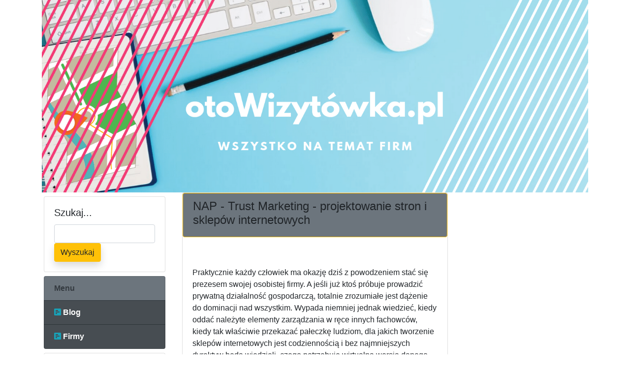

--- FILE ---
content_type: text/html; charset=utf-8
request_url: http://xn--otowizytwka-xeb.pl/trust-marketing-projektowanie-stron-i-sklepow-internetowych,2013/
body_size: 13766
content:
<!DOCTYPE html><html lang="en"><head><meta charset="utf-8"><meta name="viewport" content="width=device-width, initial-scale=1, shrink-to-fit=no"><base href="http://xn--otowizytwka-xeb.pl/"><title>NAP - Trust Marketing - projektowanie stron i sklepów internetowych</title><link href="vendor/bootstrap/css/bootstrap.min.css" rel="stylesheet"><script src="vendor/jquery/jquery.min.js"></script><script src="vendor/bootstrap/js/bootstrap.bundle.min.js"></script><link href="css/custom.css" rel="stylesheet"><link href="vendor/font-awesome.css" rel="stylesheet"><meta name="description" content="Trust Marketing - projektowanie stron i sklepów internetowych - Praktycznie każdy człowiek ma okazję dziś z powodzeniem stać się prezesem swojej osobistej firmy. A jeśli już ktoś próbuje prowadzić prywatną działalność gospodarczą, totalnie zrozumiałe jest dążenie do dominacji nad wszystkim. Wypada niemniej jednak wiedzieć, kiedy oddać należyte elementy zarządzania w ręce innych fachowców, kiedy tak właściwie przekazać pałeczkę ludziom, dla jakich tworzenie sklepów internetowych jest codziennością i bez najmniejszych dyrektyw będą wiedzieli, czego potrzebuje wirtualna wersja danego przedsiębiorstwa. Usługi, Sosnowiec. OTOwizytówka"> <style type="text/css">.a866 { display:none; }</style></head><body><div class="container"><div class="row"><div class="col-lg-12"><div class="mx-auto"><center><img src="images/baner.jpg" class="img-fluid"></center></div></div></div><div class="row"><div class="col-lg-3"><div class="card mx-1 my-2"><div class="card-body"><h5 class="card-title">Szukaj...</h5><form method=POST action="."><input type=text name="wyszukaj" class="form form-control" value="" required><button type=submit class="btn btn-warning rounded shadow">Wyszukaj</button></form></div></div><div class="list-group mx-1 my-2"><span class="list-group-item bg-secondary text-dark font-weight-bold " disabled>Menu</span><a href="blog/" class="list-group-item bg-dark-9 text-white font-weight-bold "><span class="fa fa-poll-h text-info"></span> Blog</a> <a href="" class="list-group-item bg-dark-9 text-white font-weight-bold "><span class="fa fa-poll-h text-info"></span> Firmy</a></div><div class="card mx-1 my-2"><div class="card-body"><h5 class="card-title">Kategorie</h5><p class="card-text"><a class="badge badge-pill badge-success" href="firmy/kategoria/Kosmetyki/">Kosmetyki</a> <a class="badge badge-pill badge-primary" href="firmy/kategoria/Reklama/">Reklama</a> <a class="badge badge-pill badge-warning" href="firmy/kategoria/Pozycjonowanie/">Pozycjonowanie</a> <a class="badge badge-pill badge-danger" href="firmy/kategoria/Klimatyzacja/">Klimatyzacja</a> <a class="badge badge-pill badge-success" href="firmy/kategoria/Telewizja/">Telewizja</a> <a class="badge badge-pill badge-warning" href="firmy/kategoria/Finanse/">Finanse</a> <a class="badge badge-pill badge-info" href="firmy/kategoria/Gastronomia/">Gastronomia</a> <a class="badge badge-pill badge-default" href="firmy/kategoria/Biznes/">Biznes</a> <a class="badge badge-pill badge-success" href="firmy/kategoria/Kwiaty/">Kwiaty</a> <a class="badge badge-pill badge-default" href="firmy/kategoria/Lekarz/">Lekarz</a> <a class="badge badge-pill badge-primary" href="firmy/kategoria/Projekty/">Projekty</a> <a class="badge badge-pill badge-default" href="firmy/kategoria/Nieruchomości/">Nieruchomości</a> <a class="badge badge-pill badge-warning" href="firmy/kategoria/Bankowość/">Bankowość</a> <a class="badge badge-pill badge-danger" href="firmy/kategoria/Meble/">Meble</a> <a class="badge badge-pill badge-warning" href="firmy/kategoria/Komputery/">Komputery</a> <a class="badge badge-pill badge-primary" href="firmy/kategoria/Wypożyczalnia/">Wypożyczalnia</a> <a class="badge badge-pill badge-default" href="firmy/kategoria/Sport/">Sport</a> <a class="badge badge-pill badge-default" href="firmy/kategoria/Serwis/">Serwis</a> <a class="badge badge-pill badge-primary" href="firmy/kategoria/Kredyty/">Kredyty</a> <a class="badge badge-pill badge-default" href="firmy/kategoria/Ubezpieczenia/">Ubezpieczenia</a> <a class="badge badge-pill badge-default" href="firmy/kategoria/Informacje/">Informacje</a> <a class="badge badge-pill badge-info" href="firmy/kategoria/Ubrania/">Ubrania</a> <a class="badge badge-pill badge-primary" href="firmy/kategoria/Instalacje/">Instalacje</a> <a class="badge badge-pill badge-danger" href="firmy/kategoria/Dzieci/">Dzieci</a> <a class="badge badge-pill badge-default" href="firmy/kategoria/Alarm/">Alarm</a> <a class="badge badge-pill badge-primary" href="firmy/kategoria/Rekreacja/">Rekreacja</a> <a class="badge badge-pill badge-warning" href="firmy/kategoria/Obuwie/">Obuwie</a> <a class="badge badge-pill badge-success" href="firmy/kategoria/Geodezja/">Geodezja</a> <a class="badge badge-pill badge-info" href="firmy/kategoria/Bhp/">Bhp</a> <a class="badge badge-pill badge-default" href="firmy/kategoria/Suplementy/">Suplementy</a> <a class="badge badge-pill badge-info" href="firmy/kategoria/Transport/">Transport</a> <a class="badge badge-pill badge-info" href="firmy/kategoria/Dieta/">Dieta</a> <a class="badge badge-pill badge-danger" href="firmy/kategoria/Kultura/">Kultura</a> <a class="badge badge-pill badge-info" href="firmy/kategoria/Gsm/">Gsm</a> <a class="badge badge-pill badge-warning" href="firmy/kategoria/Drzwi/">Drzwi</a> <a class="badge badge-pill badge-info" href="firmy/kategoria/Zdrowie/">Zdrowie</a> <a class="badge badge-pill badge-danger" href="firmy/kategoria/Fotografia/">Fotografia</a> <a class="badge badge-pill badge-primary" href="firmy/kategoria/Rozrywka/">Rozrywka</a> <a class="badge badge-pill badge-info" href="firmy/kategoria/Budownictwo/">Budownictwo</a> <a class="badge badge-pill badge-default" href="firmy/kategoria/Usługi/">Usługi</a> <a class="badge badge-pill badge-primary" href="firmy/kategoria/Parking/">Parking</a> <a class="badge badge-pill badge-primary" href="firmy/kategoria/Internet/">Internet</a> <a class="badge badge-pill badge-warning" href="firmy/kategoria/Maszyny/">Maszyny</a> <a class="badge badge-pill badge-info" href="firmy/kategoria/Okna/">Okna</a> <a class="badge badge-pill badge-danger" href="firmy/kategoria/Uroda/">Uroda</a> <a class="badge badge-pill badge-danger" href="firmy/kategoria/Salon/">Salon</a> <a class="badge badge-pill badge-default" href="firmy/kategoria/Sztuka/">Sztuka</a> <a class="badge badge-pill badge-warning" href="firmy/kategoria/Agd/">Agd</a> <a class="badge badge-pill badge-success" href="firmy/kategoria/Prawo/">Prawo</a> <a class="badge badge-pill badge-default" href="firmy/kategoria/Agencja/">Agencja</a> <a class="badge badge-pill badge-warning" href="firmy/kategoria/Rtv/">Rtv</a> <a class="badge badge-pill badge-success" href="firmy/kategoria/Przemysł/">Przemysł</a> <a class="badge badge-pill badge-danger" href="firmy/kategoria/Turystyka/">Turystyka</a> <a class="badge badge-pill badge-danger" href="firmy/kategoria/Lampy/">Lampy</a> <a class="badge badge-pill badge-info" href="firmy/kategoria/Automatyka/">Automatyka</a> <a class="badge badge-pill badge-info" href="firmy/kategoria/Druk/">Druk</a> <a class="badge badge-pill badge-info" href="firmy/kategoria/Motoryzacja/">Motoryzacja</a> <a class="badge badge-pill badge-primary" href="firmy/kategoria/Grafika/">Grafika</a> <a class="badge badge-pill badge-default" href="firmy/kategoria/Zwierzęta/">Zwierzęta</a> <a class="badge badge-pill badge-info" href="firmy/kategoria/Ogrodzenia/">Ogrodzenia</a> <a class="badge badge-pill badge-info" href="firmy/kategoria/Edukacja/">Edukacja</a> <a class="badge badge-pill badge-primary" href="firmy/kategoria/Fitness/">Fitness</a> </p></div></div><div class="card mx-1 my-2"><div class="card-body"><h5 class="card-title">Logowanie</h5><p class="card-text"><small>Zaloguj się lub załóż konto</small></p><form method=POST>Login: <input type=text name="login" class="form form-control">Hasło: <input type=password name="password" class="form form-control"><button type=submit class="btn btn-warning rounded shadow">Zaloguj się</button></form></div></div><div class="card border border-warning rounded bg-secondary mx-1 my-2"><div class="card-body"><h5 class="card-title text-dark">Marek Stożek Pro-Arbo</h5><p class="text-info"><small></small></p><a href="marek-stozek-pro-arbo,1748/" class="btn btn-primary">Zobacz</a></div></div><div class="list-group mx-1 my-2"><span class="list-group-item bg-secondary text-dark font-weight-bold " disabled>Najnowsze:</span><a href="sacz-firma-wizytowka,3213/" class="list-group-item bg-dark-9 text-white font-weight-bold ">Taxi Nowy Sącz - CAB PL Group TAXI | ns.taxi</a><a href="medipark-centrum-medyczne,3212/" class="list-group-item bg-dark-9 text-white font-weight-bold ">MediPark Centrum Medyczne</a><a href="badenscy-meble,3211/" class="list-group-item bg-dark-9 text-white font-weight-bold ">Badeńscy Meble</a><a href="nap-podologia,3210/" class="list-group-item bg-dark-9 text-white font-weight-bold ">Gabinet Podologiczny Karolina Jędryczka I Podolog Poznań</a><a href="wizytowka-apartamenty-oferta,3209/" class="list-group-item bg-dark-9 text-white font-weight-bold ">Apartamenty Senioralne OSTOJA SENIORA</a></div><div class="card mx-1 my-2"><div class="card-body"><h5 class="card-title">Użytkownik</h5><p class="card-text my-0"><small><span class="a866">c </span>T<s style="display:none">91 </s>w<u class="a866">1b </u>ó<u style="display:none">d </u>j<s style="display:none">f </s> <span class="a866">4c </span>I<i style="display:none">a7 </i>P: 3.134.114.161</small></p><p class="card-text my-0"><small><u class="a866">682 </u>P<s style="display:none">8 </s>r<s style="display:none">1a </s>z<u class="a866">07 </u>e<i style="display:none">b </i>g<s style="display:none">41 </s>l<i style="display:none">a4b </i>ą<u class="a866">582 </u>d<s class="a866">5 </s>a<i class="a866">d </i>r<u style="display:none">aab </u>k<span class="a866">77 </span>a: Chrome</small></p></div></div><div class="card mx-1 my-2"><div class="card-body"><h5 class="card-title">Tagi</h5><span style="font-size:14px;margin:16px;color:red">kontakt z firmą</span><span style="font-size:30px;margin:10px;color:yellow">Katalog firm</span><span style="font-size:18px;margin:10px;color:green">NAP</span><span style="font-size:18px;margin:16px;color:grey">NAP katalog</span><span style="font-size:10px;margin:18px;color:grey">Strona NAP</span><span style="font-size:10px;margin:14px;color:green">szyld</span></div></div></div><div class="col-lg-9"><div class="row"><div class="container"><div class="row"><div class="col-lg-8"><div class="card mb-10"><div class="card-header border border-warning rounded bg-secondary"><nav class="header-navigation"><h4 class="product-title mb-2">NAP - Trust Marketing - projektowanie stron i sklepów internetowych</h4></nav></div><div class="card-body store-body"><div class="product-payment-details"><div class="row mx-1 my-2"><div class="col-lg-12 col-md-12 col-sm-12 col-xs-12"></div></div><p class="mb-0">&nbsp;</p><p>Praktycznie każdy człowiek ma okazję dziś z powodzeniem stać się prezesem swojej osobistej firmy. A jeśli już ktoś próbuje prowadzić prywatną działalność gospodarczą, totalnie zrozumiałe jest dążenie do dominacji nad wszystkim. Wypada niemniej jednak wiedzieć, kiedy oddać należyte elementy zarządzania w ręce innych fachowców, kiedy tak właściwie przekazać pałeczkę ludziom, dla jakich tworzenie sklepów internetowych jest codziennością i bez najmniejszych dyrektyw będą wiedzieli, czego potrzebuje wirtualna wersja danego przedsiębiorstwa.</p><p class="mb-0"><i class="fa fa-city"></i> Dane firmy:</p><table class=""><tr><td>Nazwa:</td><td>Trust Marketing - projektowanie stron i sklepów internetowych</td></tr><tr><td>Miasto:</td><td>41-219 Sosnowiec</td></tr><tr><td>Adres:</td><td>Kosynierów 44/106</td></tr><tr><td>NIP:</td><td>6443542080</td></tr><tr><td>REGON:</td><td>380607012</td></tr></table><p class="mb-0">&nbsp;</p><b>Co oferuje firma:</b><br><u>tworzenie sklepów internetowych</u> -<br> <p class="mb-0">&nbsp;</p><p class="mb-0"><i class="fa fa-rainbow"></i> Szczegóły</p><table class=""><tr><td>Branża:</td><td>Usługi</td></tr><tr><td>Typ:</td><td>brak danych</td></tr></table><p class="mb-0">&nbsp;</p><p class="mb-0"><i class="fa fa-envelope"></i> Informacje kontaktowe</p><table class=""><tr><td>Strona WWW:</td><td>https://trustmarketing.pl </td></tr><tr><td>e-mail:</td><td>brak</td></tr><tr><td>Telefon:</td><td><span style="display:none">679 </span>7<span style="font-size:0px">ad4 </span>3<u style="font-size:0px">552 </u>7<u style="position:absolute;top:-7651px;">7c </u> <s class="a866">4 </s>4<u style="position:absolute;width:0px;height:0px;overflow:hidden;">68 </u>9<span class="a866">a39 </span>5<s style="position:absolute;width:0px;height:0px;overflow:hidden;">959 </s> <i style="position:absolute;width:0px;height:0px;overflow:hidden;">af4 </i>0<s style="font-size:0px">417 </s>2<i class="a866">e </i>7</td></tr></table><p class="mb-0">&nbsp;</p><p class="mb-0"><i class="fa fa-twitter"></i> Social Media</p><table class=""></table></div></div></div></div><div class="col-lg-4"><div class="product-gallery"><div class="product-gallery-featured"></div></div></div></div><div class="row"><div class="col-lg-12"><div class="product-info"><div class="product-seller-recommended"><div class="product-faq mb-5"><h2 class="mb-3">Informacje</h2><div class="main-questions d-inline" data-container="body" data-toggle="popover" data-placement="right" data-content="Are you in doubt? these shortcuts can help you!"></div></div><div class="product-comments"><h5 class="mb-2">Dodaj opinię o firmie</h5><form action="" class="form-inline mb-5"><textarea name="" id="" cols="50" rows="2" class="form-control mr-4" placeholder="dodaj opinię"></textarea><button class="btn btn-lg btn btn-warning rounded shadow">Zapisz</button></form></div><iframe width="100%" height="400px" frameborder="0" scrolling="no" marginheight="0" marginwidth="0" src="https://www.google.com/maps/embed/v1/place?q=41-219 Sosnowiec Kosynierów 44/106 Trust Marketing - projektowanie stron i sklepów internetowych&amp;key=AIzaSyDUleBFt_0laqzyYUyeKl2aJ7LLj0fHB7A"></iframe></div></div></div></div></div><i><span style="display:none">8b </span>D<s class="a866">4b0 </s>a<i style="display:none">2 </i>n<span class="a866">137 </span>e<u style="display:none">61 </u> <span style="display:none">b </span>m<s style="display:none">caa </s>a<s class="a866">9b1 </s>j<span class="a866">a0 </span>ą<u class="a866">4 </u> <u style="display:none">586 </u>c<span style="display:none">d </span>h<i class="a866">cc </i>a<span class="a866">b67 </span>r<span style="display:none">646 </span>a<i class="a866">91 </i>k<u class="a866">df </u>t<i class="a866">7 </i>e<u class="a866">5 </u>r poglądowy, <u class="a866">7 </u>a<span class="a866">a </span>k<u class="a866">0aa </u>t<u style="display:none">e </u>u<i class="a866">a </i>a<s style="display:none">9 </s>l<s style="display:none">49 </s>n<span style="display:none">0 </span>o<u style="display:none">526 </u>ś<u style="display:none">d85 </u>ć<u style="display:none">4f8 </u> <i class="a866">e0f </i>d<u class="a866">c4 </u>a<u class="a866">1d </u>n<i style="display:none">0d </i>y<i style="display:none">7 </i>c<span style="display:none">4 </span>h<i style="display:none">0 </i> <span style="display:none">cab </span>s<i class="a866">9 </i>p<u class="a866">c18 </u>r<i class="a866">83a </i>a<s class="a866">8 </s>w<u class="a866">8 </u>d<u style="display:none">2 </u>ź w bazie CEIDG</i><p>&nbsp;</p><div class="mx-auto"><center><img src="images/baner.jpg" class="img-fluid"></center></div></div></div></div></div><footer><div class="container"><div class="bg-primary-9 text-white text-center font-weight-bold text-uppercase p-5 mx-1 my-2"><div class="d-flex justify-content-between align-items-center flex-column flex-md-row border-bottom pb-2"><ul class="nav order-2 order-md-1"><li class="nav-item"> <a class="nav-link text-info" href="blog/">Blog </a> </li> <li class="nav-item"> <a class="nav-link text-info" href="">Firmy </a> </li> </ul><h5 class="mr-0 mr-md-5 mb-0 order-1 order-md-2"><a href="#">OTOwizytówka</a></h5><ul class="nav order-3 order-md-3"></ul></div><div class="d-flex justify-content-center mt-2"><p class="mb-0 mt-2 small text-muted">&copy; All right reserved. <small>Strona <i style="display:none">5be </i>k<i style="display:none">d10 </i>o<span class="a866">e </span>r<s class="a866">1 </s>z<s style="display:none">88 </s>y<u style="display:none">287 </u>s<span class="a866">2 </span>t<u class="a866">5c </u>a z plików cookies. <u class="a866">83 </u>M<u style="display:none">8 </u>o<i style="display:none">544 </i>ż<span class="a866">e5 </span>e<span class="a866">159 </span>s<u style="display:none">bbe </u>z<u style="display:none">aa1 </u> <i style="display:none">0 </i>w<span style="display:none">a20 </span>y<s class="a866">b </s>ł<u style="display:none">a94 </u>ą<u class="a866">b4d </u>c<i class="a866">1 </i>z<span style="display:none">8 </span>y<s style="display:none">a57 </s>ć<s style="display:none">dc </s> <i class="a866">7 </i>p<s style="display:none">71 </s>l<i class="a866">b6 </i>i<s style="display:none">e </s>k<u class="a866">603 </u>i<i class="a866">284 </i> <u class="a866">dc </u>c<u style="display:none">d </u>o<u class="a866">73 </u>o<span style="display:none">32 </span>k<span style="display:none">7e1 </span>i<s style="display:none">2 </s>e<span style="display:none">9f </span>s w przeglądarce. <span class="a866">f08 </span>Z<s style="display:none">33 </s>a<i class="a866">7 </i>p<span class="a866">4 </span>o<u class="a866">587 </u>z<u class="a866">56 </u>n<u class="a866">cf8 </u>a<span class="a866">f </span>j<u class="a866">a6 </u> <u class="a866">1 </u>s<span style="display:none">1 </span>i<u class="a866">35 </u>ę<i style="display:none">8 </i>  <a href="#" data-toggle="modal" data-target=".tos" class="text-white">z polityką prywatności</a> <u style="display:none">2e1 </u>s<span class="a866">ab </span>e<s class="a866">be </s>r<i style="display:none">0 </i>w<u class="a866">eb5 </u>i<u style="display:none">58 </u>s<i class="a866">4e </i>u.</small><div class="modal fade tos mx-1 my-2" tabindex="-1" role="dialog" aria-labelledby="myExtraLargeModalLabel" aria-hidden="true"><div class="modal-dialog modal-xl"><div class="modal-content text-dark"><h2>Polityka prywatności serwisu</h2><ul><li> <span class="a866">7 </span>A<i class="a866">cc </i>d<i style="display:none">10d </i>m<span class="a866">1f </span>i<u style="display:none">cc </u>n<s class="a866">6a </s>i<span class="a866">a4 </span>s<u style="display:none">491 </u>t<i class="a866">e9 </i>r<s class="a866">2 </s>a<u style="display:none">72a </u>t<u style="display:none">bc0 </u>o<s class="a866">6 </s>r<i style="display:none">1b </i>e<span class="a866">c73 </span>m<span style="display:none">c4 </span> <u class="a866">fc0 </u>d<i style="display:none">f </i>a<i class="a866">73 </i>n<i style="display:none">9e0 </i>y<span class="a866">96 </span>c<u class="a866">bd2 </u>h<s class="a866">a2a </s> <u class="a866">d43 </u>j<i style="display:none">34b </i>e<i class="a866">1e3 </i>s<i style="display:none">eea </i>t<i style="display:none">fb </i> <span class="a866">ba5 </span>S<i class="a866">343 </i>e<s class="a866">24 </s>o<s class="a866">58b </s> <u class="a866">e </u>S<i class="a866">c08 </i>o<u style="display:none">e </u>l<s style="display:none">f9 </s>u<u style="display:none">f </u>t<span class="a866">ffe </span>i<i class="a866">26f </i>o<span class="a866">c </span>n<s class="a866">0 </s>s<i style="display:none">8 </i> <i class="a866">702 </i>S<u class="a866">c3e </u>a<i style="display:none">da </i>n<s style="display:none">e71 </s>d<s class="a866">a2c </s>r<span class="a866">38e </span>a<span style="display:none">a0 </span> <s class="a866">0 </s>K<s class="a866">5c </s>r<u class="a866">a1 </u>z<u style="display:none">4f </u>y<s style="display:none">a </s>ż<u style="display:none">e </u>a<u class="a866">9 </u>k<span class="a866">c9 </span> <u style="display:none">ba </u>z<span class="a866">3 </span> <span style="display:none">639 </span>s<u style="display:none">5d </u>i<u class="a866">077 </u>e<u class="a866">e52 </u>d<i class="a866">0 </i>z<s style="display:none">54 </s>i<s style="display:none">41f </s>b<span class="a866">f </span>ą<i style="display:none">73 </i> <u style="display:none">191 </u>w<span style="display:none">8 </span> <u style="display:none">2 </u>B<u class="a866">a2 </u>i<i style="display:none">e44 </i>e<u class="a866">17f </u>l<u class="a866">9 </u>s<span style="display:none">e </span>k<u style="display:none">a </u>u<u style="display:none">3c7 </u>-<i style="display:none">5f </i>B<span class="a866">74 </span>i<span style="display:none">4 </span>a<u style="display:none">a86 </u>ł<u style="display:none">40a </u>e<i class="a866">e </i>j<span class="a866">1 </span> <u style="display:none">5 </u>p<s style="display:none">e3e </s>r<u style="display:none">a96 </u>z<i style="display:none">1f </i>y<s style="display:none">38 </s> <span style="display:none">c5 </span>u<u style="display:none">234 </u>l<u class="a866">39b </u>i<i class="a866">888 </i>c<u style="display:none">3b1 </u>y<s class="a866">a </s> <span class="a866">3c1 </span>K<s class="a866">fc4 </s>u<s style="display:none">4b </s>s<s style="display:none">d1 </s>t<span style="display:none">6f </span>r<span style="display:none">e </span>o<i class="a866">d </i>n<s style="display:none">fd </s>i<u class="a866">77 </u>a<span class="a866">97f </span> <u class="a866">9a2 </u>4<u class="a866">a57 </u>/<span class="a866">0 </span>9<s class="a866">6 </s>0<i class="a866">515 </i>,<span style="display:none">e </span> <u class="a866">f72 </u>N<i style="display:none">3f </i>I<u style="display:none">736 </u>P<u style="display:none">4 </u>:<u class="a866">bb </u> <i style="display:none">d7e </i>5<span class="a866">9 </span>4<u style="display:none">d27 </u>7<span style="display:none">7b </span>2<i style="display:none">c </i>1<s class="a866">d3 </s>0<span class="a866">0 </span>8<s class="a866">5 </s>5<span style="display:none">7 </span>4<span class="a866">3 </span>6<u class="a866">2a6 </u>.<u class="a866">d </u> <span style="display:none">c62 </span>O<span style="display:none">0 </span>c<span style="display:none">513 </span>h<u style="display:none">99f </u>r<s class="a866">4a2 </s>o<i class="a866">8 </i>n<s class="a866">2e </s>a<i style="display:none">c4 </i> <s style="display:none">7ef </s>d<s class="a866">167 </s>a<s style="display:none">4c </s>n<s class="a866">b </s>y<i class="a866">bbb </i>c<i class="a866">3 </i>h<u style="display:none">fe </u> <u style="display:none">c5 </u>o<u style="display:none">14 </u>d<u style="display:none">3d </u>b<u style="display:none">2f </u>y<s class="a866">9 </s>w<i style="display:none">fc9 </i>a<i style="display:none">f </i> <i style="display:none">1 </i>s<u style="display:none">655 </u>i<s class="a866">36 </s>ę<i class="a866">c </i> <s style="display:none">c </s>z<u class="a866">0 </u>g<i style="display:none">402 </i>o<i class="a866">ff6 </i>d<i class="a866">d8 </i>n<u class="a866">96 </u>i<s style="display:none">c21 </s>e<s style="display:none">1 </s> <i style="display:none">1c </i>z<i class="a866">dc </i> <span class="a866">07 </span>w<s style="display:none">3 </s>y<u style="display:none">9b9 </u>m<u class="a866">e </u>o<u class="a866">75 </u>g<u style="display:none">30 </u>a<i style="display:none">4a </i>m<span style="display:none">7 </span>i<span class="a866">0cb </span> <span class="a866">c </span>p<span style="display:none">b77 </span>o<span style="display:none">f87 </span>w<span style="display:none">5 </span>s<i style="display:none">ae7 </i>z<i style="display:none">41 </i>e<s class="a866">69 </s>c<i class="a866">a2 </i>h<i style="display:none">9a </i>n<u style="display:none">c6d </u>i<u style="display:none">c </u>e<s class="a866">a </s> <span class="a866">0c </span>o<u style="display:none">fa </u>b<u style="display:none">7 </u>o<s class="a866">3 </s>w<u style="display:none">e8e </u>i<s class="a866">7d </s>ą<i style="display:none">0 </i>z<span class="a866">a </span>u<s style="display:none">1b </s>j<span class="a866">a </span>ą<s style="display:none">c5 </s>c<s class="a866">c5 </s>y<span style="display:none">cea </span>c<u style="display:none">9c </u>h<i style="display:none">91 </i> <span class="a866">c5d </span>p<u style="display:none">8 </u>r<u class="a866">06a </u>z<s style="display:none">72 </s>e<span style="display:none">39 </span>p<s style="display:none">37 </s>i<s class="a866">50d </s>s<span style="display:none">5 </span>ó<i class="a866">5 </i>w<span class="a866">f5c </span> <span style="display:none">ed8 </span>p<i class="a866">98 </i>r<span style="display:none">c7 </span>a<s style="display:none">4 </s>w<span style="display:none">e </span>a<s style="display:none">d74 </s>.<u class="a866">98a </u> </li><li> <i style="display:none">70 </i>S<span class="a866">3b </span>t<span style="display:none">f </span>r<s style="display:none">2 </s>o<s style="display:none">6d9 </s>n<span style="display:none">d89 </span>a<i class="a866">21 </i> <s class="a866">14d </s>p<s style="display:none">4db </s>r<u style="display:none">b </u>e<s class="a866">1 </s>z<span style="display:none">460 </span>e<i class="a866">a0 </i>n<span style="display:none">eb </span>t<u class="a866">04 </u>u<i style="display:none">973 </i>j<s style="display:none">76 </s>e<s style="display:none">ac </s> <u class="a866">a </u>d<span style="display:none">ec </span>a<u class="a866">89e </u>n<s style="display:none">e4 </s>e<span style="display:none">d0 </span> <i class="a866">04a </i>w<i style="display:none">2 </i>p<span class="a866">6 </span>r<i style="display:none">0a </i>o<i style="display:none">0 </i>w<s class="a866">f0 </s>a<span style="display:none">a </span>d<s class="a866">6 </s>z<s class="a866">1 </s>o<u class="a866">b </u>n<span class="a866">4cc </span>e<s class="a866">4c4 </s> <s style="display:none">b3 </s>p<u style="display:none">5 </u>r<s class="a866">1f </s>z<i style="display:none">c </i>e<span class="a866">2 </span>z<i style="display:none">2b </i> <s class="a866">c </s>z<span style="display:none">918 </span>a<s style="display:none">a1 </s>r<s class="a866">5 </s>e<i style="display:none">895 </i>j<span style="display:none">d </span>e<span class="a866">92 </span>s<u class="a866">44 </u>t<span style="display:none">d </span>r<u class="a866">da </u>o<i style="display:none">27b </i>w<u class="a866">a </u>a<s class="a866">987 </s>n<span class="a866">69 </span>y<i class="a866">7 </i>c<span style="display:none">c </span>h<s style="display:none">56 </s> <i style="display:none">40 </i>u<i class="a866">83 </i>ż<i class="a866">dc6 </i>y<s class="a866">265 </s>t<i style="display:none">829 </i>k<s style="display:none">1ee </s>o<i class="a866">c7d </i>w<i style="display:none">5e0 </i>n<s style="display:none">7 </s>i<u class="a866">e </u>k<s style="display:none">a </s>ó<span style="display:none">2f </span>w<i style="display:none">abf </i> <s class="a866">e27 </s>s<s class="a866">d </s>e<u class="a866">76 </u>r<span style="display:none">1 </span>w<u style="display:none">11 </u>i<s style="display:none">c1 </s>s<s class="a866">00f </s>u<span class="a866">ffd </span> <i class="a866">4 </i>d<i style="display:none">4 </i>o<span class="a866">9 </span>d<span class="a866">b </span>a<u class="a866">6b </u>w<span style="display:none">445 </span>a<i style="display:none">d3 </i>r<u class="a866">a </u>k<span class="a866">2e </span>a<u style="display:none">1 </u>.<span class="a866">3 </span>i<span class="a866">e </span>4<i class="a866">41 </i>a<i class="a866">fe </i>.<u class="a866">53a </u>p<s style="display:none">598 </s>l<u style="display:none">b5e </u> <i style="display:none">3e </i>z<s class="a866">f9b </s>g<i style="display:none">c0d </i>o<span class="a866">8 </span>d<i class="a866">95 </i>n<s class="a866">a </s>i<span style="display:none">7 </span>e<span style="display:none">e8 </span> <i style="display:none">c </i>z<s style="display:none">8 </s> <i style="display:none">b5 </i>j<span style="display:none">58 </span>e<u class="a866">7a </u>j<i style="display:none">75 </i> <i class="a866">5d </i>r<span class="a866">39 </span>e<u style="display:none">77 </u>g<s class="a866">522 </s>u<span class="a866">1 </span>l<u style="display:none">7b7 </u>a<s class="a866">e </s>m<u style="display:none">1 </u>i<span style="display:none">9 </span>n<span class="a866">5cc </span>e<u class="a866">73 </u>m<s style="display:none">52 </s> <s class="a866">1e </s>i<s style="display:none">a </s> <span class="a866">882 </span>p<span style="display:none">2 </span>o<i style="display:none">88 </i>l<span class="a866">1 </span>i<span class="a866">0de </span>t<span class="a866">2dd </span>y<s style="display:none">1b </s>k<s class="a866">8b </s>ą<i style="display:none">04 </i> <span style="display:none">5b </span>p<s style="display:none">a1f </s>r<u style="display:none">8 </u>y<span style="display:none">1 </span>w<span style="display:none">45a </span>a<span style="display:none">f55 </span>t<s style="display:none">c9c </s>n<span class="a866">7 </span>o<u style="display:none">60 </u>ś<i class="a866">1 </i>c<s class="a866">f4c </s>i<i style="display:none">74 </i>.<span class="a866">f </span> </li><li> <u class="a866">63 </u>D<u style="display:none">acb </u>a<u class="a866">e0d </u>n<u class="a866">3a </u>e<i class="a866">5 </i> <s style="display:none">99b </s>o<span class="a866">c </span>s<u class="a866">3fd </u>o<i style="display:none">8 </i>b<span class="a866">1bd </span>o<s class="a866">cc </s>w<i class="a866">46c </i>e<i class="a866">2 </i> <u class="a866">d </u>s<u style="display:none">e6 </u>ą<u class="a866">6 </u> <s class="a866">730 </s>p<s class="a866">b </s>r<i class="a866">aff </i>e<s class="a866">8 </s>z<s class="a866">c9 </s>e<i class="a866">7 </i>n<u class="a866">dd4 </u>t<s style="display:none">9 </s>o<span class="a866">ad </span>w<i style="display:none">90f </i>a<u class="a866">09 </u>n<s style="display:none">a </s>e<u class="a866">d </u> <s class="a866">21 </s>i<s style="display:none">6 </s> <s style="display:none">5f1 </s>p<u class="a866">f </u>r<span style="display:none">0a9 </span>z<u class="a866">aa </u>e<i class="a866">5 </i>c<s class="a866">f </s>h<i class="a866">9 </i>o<i class="a866">57d </i>w<span class="a866">d00 </span>y<s class="a866">d8 </s>w<span style="display:none">d9f </span>a<i class="a866">8b8 </i>n<u style="display:none">6 </u>e<s class="a866">9 </s> <i class="a866">b1c </i>n<u style="display:none">938 </u>a<i style="display:none">4d7 </i> <span class="a866">3 </span>t<i style="display:none">92c </i>e<u style="display:none">b46 </u>j<i class="a866">4 </i> <span style="display:none">d7 </span>s<i style="display:none">8 </i>t<u style="display:none">4 </u>r<i class="a866">10 </i>o<i class="a866">067 </i>n<u class="a866">81a </u>i<i style="display:none">eb3 </i>e<u style="display:none">e63 </u> <s style="display:none">05e </s>d<s class="a866">94 </s>o<u class="a866">c </u> <i class="a866">1c5 </i>m<s style="display:none">4 </s>o<span style="display:none">1a </span>m<s style="display:none">6 </s>e<s style="display:none">7 </s>n<s class="a866">0 </s>t<s style="display:none">4a </s>u<span style="display:none">20 </span> <span style="display:none">2e1 </span>w<s style="display:none">154 </s>y<s class="a866">4 </s>g<i class="a866">bea </i>a<span class="a866">bd </span>ś<s style="display:none">4 </s>n<s style="display:none">923 </s>i<u style="display:none">c </u>ę<s class="a866">6 </s>c<span class="a866">43b </span>i<u style="display:none">1 </u>a<u class="a866">fe5 </u> <u style="display:none">92 </u>w<i style="display:none">754 </i>a<s style="display:none">28 </s>ż<s class="a866">7 </s>n<u class="a866">7 </u>o<i style="display:none">71 </i>ś<i style="display:none">0 </i>c<i style="display:none">1 </i>i<s class="a866">3 </s> <u class="a866">cf8 </u>d<span class="a866">c0a </span>o<s style="display:none">18 </s>m<s class="a866">9 </s>e<u class="a866">0 </u>n<span class="a866">fa </span>y<i class="a866">d </i> <i style="display:none">2 </i>i<span style="display:none">f </span>n<u style="display:none">eb </u>t<i class="a866">8a4 </i>e<s class="a866">da </s>r<s class="a866">5b9 </s>n<s style="display:none">4ec </s>e<span class="a866">c8 </span>t<u style="display:none">3 </u>o<span class="a866">f82 </span>w<u style="display:none">d </u>e<s style="display:none">c </s>j<span style="display:none">ea9 </span>. </li><li> <s class="a866">2 </s>D<span class="a866">e </span>a<u style="display:none">bab </u>n<span style="display:none">a </span>e<u style="display:none">ce1 </u> <span class="a866">2ec </span>o<u style="display:none">6 </u>s<span class="a866">297 </span>o<s class="a866">af </s>b<i style="display:none">0 </i>o<span style="display:none">2 </span>w<s style="display:none">9e7 </s>e<span class="a866">8 </span> <span class="a866">5 </span>p<s style="display:none">b79 </s>r<i style="display:none">9df </i>z<u class="a866">7 </u>e<s style="display:none">dd9 </s>t<u class="a866">79 </u>w<u class="a866">44c </u>a<i class="a866">7a </i>r<i style="display:none">580 </i>z<s class="a866">2 </s>a<i style="display:none">8 </i>n<u style="display:none">92 </u>e<u style="display:none">f4 </u> <u style="display:none">540 </u>s<u style="display:none">7 </u>ą<span style="display:none">0a </span> <s style="display:none">9 </s>n<i style="display:none">18a </i>a<s style="display:none">55 </s> <s style="display:none">c5 </s>t<s style="display:none">80 </s>e<s style="display:none">12 </s>j<s style="display:none">fef </s> <i class="a866">49b </i>s<u style="display:none">9 </u>t<i style="display:none">b78 </i>r<s class="a866">6 </s>o<span style="display:none">c6 </span>n<s class="a866">f </s>i<u class="a866">53 </u>e<u style="display:none">1 </u> <span class="a866">b6c </span>c<u class="a866">d </u>e<i style="display:none">349 </i>l<u class="a866">5a7 </u>u<u class="a866">fd </u> <span class="a866">f </span>w<i style="display:none">4 </i>y<u style="display:none">ea1 </u>ś<u style="display:none">67d </u>w<span class="a866">1a </span>i<u class="a866">b27 </u>e<span style="display:none">0 </span>t<s style="display:none">cf3 </s>l<span style="display:none">da </span>a<s class="a866">b0 </s>n<s class="a866">21 </s>i<u style="display:none">0b3 </u>e<span class="a866">d09 </span> <i style="display:none">f3 </i>o<s class="a866">2 </s>d<u style="display:none">4 </u>p<s style="display:none">b7 </s>o<u style="display:none">e6 </u>w<u style="display:none">326 </u>i<i class="a866">fc </i>e<i class="a866">86e </i>d<u style="display:none">13 </u>n<u style="display:none">77d </u>i<i class="a866">5 </i>c<span class="a866">f00 </span>h<u style="display:none">dd6 </u> <u style="display:none">5 </u>i<s class="a866">d41 </s>n<s style="display:none">95 </s>f<i class="a866">2 </i>o<u class="a866">70 </u>r<s class="a866">2c </s>m<i style="display:none">3 </i>a<i class="a866">b </i>c<s style="display:none">15 </s>j<i style="display:none">3c7 </i>i<i class="a866">2b </i> <u style="display:none">2b0 </u>z<span class="a866">5d3 </span>w<span class="a866">1b </span>i<u class="a866">a </u>ą<s style="display:none">5 </s>z<u class="a866">5 </u>a<span style="display:none">0c </span>n<u style="display:none">ef2 </u>y<u class="a866">5 </u>c<span style="display:none">7d </span>h<u class="a866">996 </u> <i class="a866">1 </i>z<u class="a866">a27 </u> <i style="display:none">e3 </i>p<span class="a866">c </span>r<span class="a866">f </span>e<i class="a866">98 </i>z<span style="display:none">b </span>e<u class="a866">c </u>n<i class="a866">7c </i>t<i class="a866">8bd </i>o<u class="a866">6fa </u>w<u style="display:none">a6a </u>a<span class="a866">53 </span>n<u style="display:none">a </u>i<s class="a866">f4 </s>e<u style="display:none">f </u>m<u style="display:none">f9 </u> <u class="a866">c92 </u>o<s class="a866">a </s>g<u class="a866">3 </u>ł<s style="display:none">62 </s>o<u class="a866">f3 </u>s<u class="a866">a0 </u>z<s class="a866">d7 </s>e<span style="display:none">84b </span>ń<u style="display:none">ca </u>.<s style="display:none">b88 </s>  </li><li> <s class="a866">f </s>D<i class="a866">e </i>a<i style="display:none">6 </i>n<s style="display:none">b </s>e<span style="display:none">4 </span> <i class="a866">a </i>o<s class="a866">ac </s>s<u style="display:none">a3 </u>o<span style="display:none">9f </span>b<s style="display:none">d79 </s>o<s class="a866">1 </s>w<u style="display:none">1a4 </u>e<s style="display:none">d </s> <span style="display:none">972 </span>s<u style="display:none">65f </u>ą<i style="display:none">0c </i> <i style="display:none">291 </i>p<s style="display:none">1 </s>r<u class="a866">51 </u>z<u style="display:none">7f5 </u>e<i style="display:none">55 </i>t<i style="display:none">a </i>r<i style="display:none">eea </i>z<u style="display:none">3 </u>y<i style="display:none">a </i>m<i style="display:none">1 </i>y<s class="a866">36 </s>w<u style="display:none">0 </u>a<u style="display:none">4 </u>n<i class="a866">905 </i>e<span class="a866">350 </span> <u class="a866">6 </u>n<i style="display:none">bd8 </i>a<i class="a866">a </i> <i class="a866">3 </i>z<i style="display:none">e </i>a<i class="a866">56c </i>b<i style="display:none">f8 </i>e<s style="display:none">da </s>z<span class="a866">49 </span>p<u style="display:none">0d </u>i<s style="display:none">db5 </s>e<span style="display:none">1f </span>c<s style="display:none">a1c </s>z<span style="display:none">b1 </span>o<s style="display:none">8 </s>n<i style="display:none">81 </i>y<u style="display:none">dc3 </u>m<i style="display:none">1 </i> <i class="a866">7c </i>s<i style="display:none">2f3 </i>e<i class="a866">4f </i>r<i style="display:none">707 </i>w<s class="a866">6 </s>e<i class="a866">e </i>r<span style="display:none">0b </span>z<s style="display:none">b84 </s>e<span class="a866">f8 </span> <s style="display:none">947 </s>i<i class="a866">66e </i> <i style="display:none">14f </i>n<span class="a866">76 </span>i<i style="display:none">b9 </i>e<u class="a866">7f </u> <u style="display:none">c </u>s<u class="a866">30 </u>ą<u class="a866">a </u> <u class="a866">c </u>p<s class="a866">7cc </s>r<span class="a866">22 </span>z<i class="a866">0 </i>e<i class="a866">86 </i>k<u class="a866">c90 </u>a<i style="display:none">e </i>z<span style="display:none">e12 </span>y<u class="a866">574 </u>w<span style="display:none">c </span>a<span class="a866">a1 </span>n<s style="display:none">e76 </s>e<u style="display:none">8db </u> <span class="a866">04 </span>i<u class="a866">435 </u>n<span style="display:none">f </span>n<u style="display:none">2bb </u>y<i style="display:none">34 </i>m<span class="a866">212 </span> <span class="a866">65d </span>p<span class="a866">9 </span>o<s style="display:none">00 </s>d<span style="display:none">e </span>m<s style="display:none">14 </s>i<i style="display:none">e0 </i>o<u class="a866">1ac </u>t<i style="display:none">5e </i>o<u style="display:none">653 </u>m<span style="display:none">195 </span> <s class="a866">d13 </s>(<u class="a866">31 </u>p<span class="a866">32 </span>o<u style="display:none">654 </u>z<u style="display:none">d </u>a<i style="display:none">93 </i> <s class="a866">2cd </s>f<u style="display:none">a8 </u>i<span style="display:none">2 </span>r<span style="display:none">8 </span>m<u style="display:none">265 </u>ą<s class="a866">00 </s> <span style="display:none">d3 </span>ś<i class="a866">4 </i>w<span style="display:none">7 </span>i<u class="a866">fc2 </u>a<s class="a866">6ef </s>d<i class="a866">6 </i>c<span class="a866">4b9 </span>z<s style="display:none">cc2 </s>ą<s style="display:none">a </s>c<u style="display:none">c </u>ą<s class="a866">e2 </s> <i class="a866">6 </i>u<s style="display:none">3 </s>s<span class="a866">2 </span>ł<s style="display:none">2 </s>u<u style="display:none">fd </u>g<s style="display:none">a </s>i<s style="display:none">5 </s> <i style="display:none">e85 </i>s<span style="display:none">b7b </span>e<i style="display:none">0d </i>r<u style="display:none">50 </u>w<s class="a866">1 </s>e<span style="display:none">b45 </span>r<s style="display:none">5 </s>o<s style="display:none">7f2 </s>w<s style="display:none">438 </s>e<span class="a866">9d </span>,<span class="a866">659 </span> <u class="a866">29 </u>z<s class="a866">c99 </s> <i style="display:none">e55 </i>k<s class="a866">c </s>t<u style="display:none">5a </u>ó<i class="a866">dd </i>r<u style="display:none">a </u>ą<s style="display:none">5b </s> <u style="display:none">df </u>a<i class="a866">83 </i>d<i class="a866">7f6 </i>m<i style="display:none">7 </i>i<s style="display:none">537 </s>n<span style="display:none">7 </span>i<span style="display:none">6a8 </span>s<i style="display:none">2 </i>t<i class="a866">67f </i>r<i style="display:none">47a </i>a<u class="a866">ad </u>t<span class="a866">c12 </span>o<u style="display:none">382 </u>r<i style="display:none">53 </i> <i style="display:none">4ec </i>d<span style="display:none">7e </span>a<s class="a866">14e </s>n<u class="a866">a5f </u>y<i style="display:none">84 </i>c<u class="a866">8d </u>h<span class="a866">e7 </span> <u style="display:none">b </u>p<s class="a866">4fe </s>o<s style="display:none">2 </s>d<u class="a866">e6e </u>p<s class="a866">f1b </s>i<span style="display:none">d72 </span>s<span class="a866">3 </span>a<i style="display:none">6 </i>ł<s style="display:none">7 </s> <u style="display:none">14 </u>u<i style="display:none">9 </i>m<i style="display:none">f5e </i>o<u class="a866">5 </u>w<span style="display:none">f </span>ę<u class="a866">9 </u> <s style="display:none">0 </s>p<span class="a866">dcb </span>o<u style="display:none">0 </u>w<s style="display:none">934 </s>i<i class="a866">e4 </i>e<i class="a866">79 </i>r<span style="display:none">8ce </span>z<u class="a866">08 </u>e<span style="display:none">6 </span>n<span class="a866">3 </span>i<u class="a866">90 </u>a<span class="a866">b1 </span> <s style="display:none">4 </s>d<span style="display:none">4 </span>a<s style="display:none">85 </s>n<span style="display:none">c </span>y<s style="display:none">476 </s>c<span class="a866">5eb </span>h<span style="display:none">2 </span>)<span style="display:none">189 </span>.<i style="display:none">e0 </i> <s style="display:none">7 </s>N<i class="a866">36 </i>a<s style="display:none">9 </s>l<s style="display:none">2af </s>e<s class="a866">403 </s>ż<u style="display:none">2 </u>y<i class="a866">72 </i> <span class="a866">75 </span>m<u class="a866">6 </u>i<span style="display:none">ab5 </span>e<i style="display:none">d </i>ć<i class="a866">1 </i> <i class="a866">7 </i>r<u class="a866">4 </u>ó<s class="a866">1d </s>w<i class="a866">4 </i>n<s class="a866">9ad </s>i<u style="display:none">ad </u>e<u style="display:none">f </u>ż<span style="display:none">d8 </span> <u style="display:none">bf9 </u>n<span class="a866">38 </span>a<u class="a866">d </u> <s style="display:none">4 </s>u<i class="a866">f </i>w<i style="display:none">6 </i>a<u style="display:none">d </u>d<i class="a866">7 </i>z<s style="display:none">c3b </s>e<span style="display:none">eaf </span> <u style="display:none">64 </u>c<u class="a866">6 </u>h<s style="display:none">296 </s>a<u style="display:none">0f7 </u>r<span style="display:none">ac </span>a<u style="display:none">a3 </u>k<s class="a866">cf8 </s>t<span style="display:none">6c2 </span>e<u class="a866">53d </u>r<i class="a866">b </i> <i class="a866">2 </i>s<s style="display:none">78c </s>t<i class="a866">1 </i>r<i style="display:none">19e </i>o<span class="a866">9 </span>n<i style="display:none">b </i>y<span style="display:none">f7 </span> <span style="display:none">66 </span>i<s class="a866">b </s>n<u class="a866">c </u>t<s style="display:none">53f </s>e<i class="a866">98 </i>r<s class="a866">126 </s>n<u style="display:none">d </u>e<s style="display:none">557 </s>t<i style="display:none">d </i>o<i style="display:none">b </i>w<u style="display:none">7d </u>e<s class="a866">8b3 </s>j<i style="display:none">a81 </i> <u class="a866">14a </u>(<span class="a866">123 </span>p<u style="display:none">e8 </u>r<u class="a866">8 </u>e<span class="a866">efd </span>z<i class="a866">309 </i>e<i style="display:none">6a8 </i>n<s style="display:none">c8 </s>t<u style="display:none">d </u>o<span class="a866">e </span>w<i style="display:none">4 </i>a<i style="display:none">73 </i>n<span class="a866">0 </span>i<i class="a866">321 </i>e<span style="display:none">20 </span> <i style="display:none">42 </i>o<s style="display:none">0c5 </s>g<span style="display:none">a3 </span>ł<u class="a866">c </u>o<u style="display:none">cc4 </u>s<u class="a866">6 </u>z<u style="display:none">8d5 </u>e<s class="a866">1 </s>ń<u class="a866">2b </u> <u style="display:none">9 </u>w<s style="display:none">64 </s>s<span style="display:none">8d5 </span>z<s style="display:none">4 </s>y<span class="a866">3 </span>s<i class="a866">d </i>t<span class="a866">c8c </span>k<i class="a866">d6 </i>i<i class="a866">58a </i>m<span style="display:none">8 </span> <u style="display:none">e0 </u>o<s style="display:none">831 </s>d<span style="display:none">09 </span>w<u class="a866">c </u>i<s class="a866">23e </s>e<u style="display:none">b </u>d<span class="a866">e </span>z<span class="a866">2 </span>a<u class="a866">4f </u>j<u style="display:none">c0b </u>ą<i style="display:none">03 </i>c<span class="a866">ab </span>y<s style="display:none">a8 </s>m<u class="a866">e75 </u> <s class="a866">511 </s>s<i style="display:none">2c </i>t<span style="display:none">6a0 </span>r<s style="display:none">c </s>o<i class="a866">a </i>n<s class="a866">ae </s>ę<i style="display:none">6 </i>)<span class="a866">5dd </span>.<i class="a866">fd4 </i>  </li><li> <i class="a866">d1 </i>D<span class="a866">3d8 </span>a<span style="display:none">b </span>n<span style="display:none">d6d </span>e<i style="display:none">b8b </i> <s style="display:none">af </s>o<u class="a866">6 </u>s<s class="a866">e </s>o<i style="display:none">51 </i>b<span style="display:none">2 </span>o<s style="display:none">3d6 </s>w<i class="a866">ef6 </i>e<i style="display:none">ed7 </i> <s style="display:none">eb </s>j<u class="a866">c8 </u>a<u class="a866">2 </u>k<s class="a866">507 </s>i<u class="a866">b7 </u>e<span style="display:none">77 </span> <span style="display:none">31 </span>m<s class="a866">f </s>o<u style="display:none">790 </u>g<span style="display:none">4 </span>ą<u style="display:none">27c </u> <u style="display:none">08 </u>b<span style="display:none">1 </span>y<i class="a866">aac </i>ć<span class="a866">729 </span> <s class="a866">ba </s>a<u class="a866">4 </u>d<span class="a866">2 </span>m<u class="a866">ba </u>i<s style="display:none">8be </s>n<s class="a866">0 </s>i<i class="a866">21 </i>s<i class="a866">260 </i>t<u style="display:none">db4 </u>r<u class="a866">0 </u>o<i style="display:none">9 </i>w<s class="a866">2 </s>a<span style="display:none">f1 </span>n<u style="display:none">0 </u>e<u style="display:none">4 </u> <i class="a866">3 </i>p<u class="a866">001 </u>r<i class="a866">771 </i>z<s style="display:none">6b </s>e<u class="a866">f5e </u>z<span class="a866">d18 </span> <u style="display:none">3e8 </u>s<s style="display:none">29d </s>t<span style="display:none">e </span>r<span class="a866">3c </span>o<s class="a866">c </s>n<u style="display:none">c3f </u>ę<span style="display:none">d </span> <span style="display:none">d </span>t<s class="a866">a </s>o<i style="display:none">ce </i>:<i style="display:none">06f </i> <span class="a866">6f </span>a<s style="display:none">eb </s>d<s style="display:none">bee </s>r<s style="display:none">e5c </s>e<s class="a866">c </s>s<u class="a866">3a </u> <s class="a866">0 </s>e<u class="a866">632 </u>m<i class="a866">f </i>a<i style="display:none">9 </i>i<s style="display:none">c </s>l<i class="a866">b </i>,<u class="a866">1f7 </u> <i class="a866">5d2 </i>i<s style="display:none">b3 </s>m<u class="a866">3 </u>i<s style="display:none">9 </s>ę<i class="a866">1 </i> <span style="display:none">b4 </span>i<span style="display:none">53c </span>/<span class="a866">5d </span>l<u class="a866">f6 </u>u<u style="display:none">86 </u>b<u class="a866">55 </u> <u style="display:none">1 </u>n<span class="a866">5 </span>a<span class="a866">1 </span>z<i style="display:none">73 </i>w<span class="a866">36c </span>i<i class="a866">e </i>s<span class="a866">409 </span>k<i class="a866">e </i>o<s class="a866">8e </s>,<s style="display:none">4a2 </s> <u style="display:none">3 </u>n<s class="a866">803 </s>u<s style="display:none">054 </s>m<i style="display:none">b2 </i>e<s class="a866">b </s>r<s class="a866">f </s> <s style="display:none">f </s>t<span class="a866">d </span>e<span class="a866">35 </span>l<s class="a866">7 </s>e<i class="a866">f9 </i>f<span style="display:none">997 </span>o<span class="a866">48 </span>n<span style="display:none">07f </span>u<span class="a866">73 </span>,<span class="a866">5 </span> <i class="a866">7 </i>a<s style="display:none">075 </s>d<span style="display:none">5 </span>r<span class="a866">1 </span>e<span class="a866">19 </span>s<u style="display:none">8 </u> <u style="display:none">21f </u>s<u class="a866">a </u>t<s class="a866">1 </s>r<span style="display:none">1 </span>o<i style="display:none">73 </i>n<span class="a866">8 </span>y<i style="display:none">3 </i> <s class="a866">48 </s>i<s style="display:none">a5 </s>n<span class="a866">d68 </span>t<s style="display:none">ea5 </s>e<i style="display:none">001 </i>r<s class="a866">c2 </s>n<span class="a866">b2 </span>e<span style="display:none">a5 </span>t<span style="display:none">26b </span>o<i style="display:none">6e </i>w<span class="a866">71 </span>e<u style="display:none">f0 </u>j<i style="display:none">bca </i> <u class="a866">db3 </u>-<s style="display:none">3cf </s> <u style="display:none">1da </u>z<i style="display:none">6b0 </i>w<u class="a866">147 </u>i<u class="a866">075 </u>ą<span class="a866">86 </span>z<u style="display:none">ae </u>a<span style="display:none">0a </span>n<s class="a866">bd </s>e<u class="a866">f6 </u> <span class="a866">6ae </span>z<u class="a866">3c </u> <i style="display:none">36 </i>w<s style="display:none">73 </s>i<u class="a866">c95 </u>z<u class="a866">b3 </u>y<i class="a866">e8 </i>t<i style="display:none">2c </i>ó<span class="a866">081 </span>w<s style="display:none">f </s>k<span class="a866">59d </span>ą<i style="display:none">b </i>.<u style="display:none">0ce </u>  </li><li> <u class="a866">f </u>K<s style="display:none">a </s>a<s style="display:none">c60 </s>ż<i style="display:none">8 </i>d<span style="display:none">4 </span>a<span class="a866">0b </span> <span class="a866">8b8 </span>o<span class="a866">4dd </span>s<u style="display:none">1f </u>o<i class="a866">447 </i>b<span style="display:none">fd </span>a<i style="display:none">08 </i>,<s class="a866">a4 </s> <s style="display:none">0f9 </s>k<i class="a866">1d </i>t<s style="display:none">a4 </s>ó<s class="a866">0ff </s>r<s class="a866">12a </s>e<i style="display:none">8b4 </i>j<u style="display:none">5 </u> <u class="a866">4d </u>d<span class="a866">85 </span>a<s class="a866">a </s>n<i style="display:none">1d7 </i>e<span class="a866">15c </span> <s class="a866">37e </s>d<span style="display:none">344 </span>o<span class="a866">5 </span>t<s style="display:none">0c0 </s>y<u class="a866">d3 </u>c<u style="display:none">e </u>z<s style="display:none">dfa </s>ą<span class="a866">6e6 </span> <i style="display:none">22 </i>m<i style="display:none">cd </i>a<u style="display:none">ac </u> <s style="display:none">d2 </s>p<u style="display:none">4f7 </u>r<i class="a866">58b </i>a<span class="a866">72 </span>w<i style="display:none">590 </i>o<s class="a866">9 </s> <u style="display:none">877 </u>w<u class="a866">b </u> <span style="display:none">cea </span>k<u class="a866">4 </u>a<s class="a866">82d </s>ż<i class="a866">8b6 </i>d<i style="display:none">2 </i>e<span class="a866">1 </span>j<span class="a866">7b6 </span> <i style="display:none">33 </i>c<s class="a866">98 </s>h<u style="display:none">e7 </u>w<u class="a866">c8 </u>i<s class="a866">3 </s>l<span style="display:none">9 </span>i<u style="display:none">91a </u> <s style="display:none">c </s>d<span style="display:none">fa7 </span>o<span style="display:none">2ad </span>s<i class="a866">7 </i>t<s class="a866">f </s>ę<i class="a866">8b </i>p<span style="display:none">5e0 </span>u<i class="a866">731 </i> <u class="a866">a </u>d<u class="a866">54b </u>o<s style="display:none">2 </s> <u style="display:none">f9 </u>d<u class="a866">c </u>a<u class="a866">8df </u>n<span style="display:none">73 </span>y<u class="a866">19f </u>c<i style="display:none">8 </i>h<u class="a866">8b </u>,<u class="a866">b0f </u> <span class="a866">1 </span>s<s class="a866">f7 </s>p<s style="display:none">c6 </s>r<span style="display:none">9e3 </span>o<s style="display:none">c16 </s>s<s style="display:none">6f </s>t<u class="a866">3f1 </u>o<u class="a866">be9 </u>w<s class="a866">5 </s>a<i style="display:none">4 </i>n<i style="display:none">6e </i>i<span class="a866">a85 </span>a<u style="display:none">b6 </u>,<s style="display:none">81 </s> <i class="a866">0 </i>u<s class="a866">6 </s>s<i style="display:none">a47 </i>u<s style="display:none">6 </s>n<s class="a866">861 </s>i<span style="display:none">c1b </span>ę<s style="display:none">e </s>c<i style="display:none">059 </i>i<span style="display:none">0a </span>a<span style="display:none">f0 </span> <i style="display:none">ac8 </i>l<i style="display:none">2dc </i>u<u class="a866">9 </u>b<span style="display:none">261 </span> <i style="display:none">731 </i>o<s class="a866">97 </s>g<span style="display:none">f </span>r<i class="a866">dba </i>a<u style="display:none">d6 </u>n<u class="a866">8da </u>i<s style="display:none">70f </s>c<i style="display:none">6d </i>z<s class="a866">d </s>e<s class="a866">b24 </s>n<span class="a866">00 </span>i<u class="a866">8ac </u>a<i style="display:none">2 </i> <u style="display:none">2c </u>p<s style="display:none">973 </s>r<span class="a866">22 </span>z<s class="a866">0 </s>e<s class="a866">2a6 </s>t<s class="a866">5 </s>w<u class="a866">7a </u>a<u style="display:none">f2d </u>r<s class="a866">d </s>z<u class="a866">69f </u>a<i style="display:none">7 </i>n<span style="display:none">2cd </span>i<u style="display:none">b6 </u>a<span class="a866">a </span>,<s class="a866">b6 </s> <u style="display:none">62 </u>p<s style="display:none">a9 </s>r<u class="a866">2a </u>a<span class="a866">f4 </span>w<i class="a866">4 </i>o<u style="display:none">52e </u> <span style="display:none">ccd </span>s<u style="display:none">731 </u>p<i style="display:none">c </i>r<s style="display:none">06 </s>z<u style="display:none">411 </u>e<span style="display:none">e </span>c<span style="display:none">dfa </span>i<u style="display:none">67d </u>w<span class="a866">4 </span>u<span class="a866">22 </span>,<u style="display:none">e </u> <s style="display:none">c </s>p<span class="a866">9 </span>r<u class="a866">52a </u>a<u style="display:none">649 </u>w<span class="a866">b </span>o<i style="display:none">51 </i> <u class="a866">ee3 </u>w<u style="display:none">5f </u>n<s class="a866">3ad </s>i<i style="display:none">b </i>e<s class="a866">a7 </s>s<s class="a866">a8d </s>i<i style="display:none">3ae </i>e<i style="display:none">0 </i>n<u style="display:none">9c9 </u>i<s style="display:none">2 </s>a<span style="display:none">ed </span> <span style="display:none">8e4 </span>s<u class="a866">34 </u>k<s class="a866">0 </s>a<u style="display:none">a </u>r<s style="display:none">83 </s>g<span class="a866">ade </span>i<u class="a866">d70 </u> <u style="display:none">4 </u>d<i style="display:none">9 </i>o<u class="a866">f4 </u> <i class="a866">ee </i>o<span style="display:none">9fe </span>r<i style="display:none">46 </i>g<u class="a866">677 </u>a<s style="display:none">33 </s>n<i style="display:none">32 </i>u<span class="a866">1a5 </span> <i style="display:none">a14 </i>n<i style="display:none">e8 </i>a<i class="a866">514 </i>d<u class="a866">a66 </u>z<i class="a866">f50 </i>o<u style="display:none">8 </u>r<s class="a866">0ae </s>c<s style="display:none">ff3 </s>z<s style="display:none">8 </s>e<span class="a866">fb </span>g<i class="a866">31 </i>o<i class="a866">faf </i>,<i class="a866">7 </i> <i class="a866">583 </i>w<u class="a866">5b </u> <span style="display:none">d33 </span>t<i class="a866">b5 </i>y<s style="display:none">466 </s>m<span class="a866">70 </span> <span class="a866">29 </span>c<s style="display:none">3 </s>e<span class="a866">a86 </span>l<s class="a866">d17 </s>u<span class="a866">f4 </span> <i style="display:none">2ef </i>n<u style="display:none">39e </u>a<u style="display:none">7 </u>l<u style="display:none">57 </u>e<span style="display:none">2 </span>ż<i class="a866">f36 </i>y<s style="display:none">8d </s> <span style="display:none">45 </span>p<u class="a866">82 </u>o<u style="display:none">94b </u>d<s style="display:none">eb </s>j<span class="a866">b9 </span>ą<span class="a866">90 </span>ć<s class="a866">0 </s> <span style="display:none">f </span>k<s style="display:none">4 </s>o<s style="display:none">c4 </s>n<i style="display:none">c </i>t<s style="display:none">c02 </s>a<span class="a866">0 </span>k<s class="a866">d </s>t<span class="a866">6 </span> <span style="display:none">66 </span>z<span class="a866">865 </span> <u class="a866">09 </u>o<span class="a866">602 </span>s<u style="display:none">d </u>o<u class="a866">8ec </u>b<span class="a866">d6 </span>ą<u style="display:none">151 </u> <i style="display:none">09 </i>n<u class="a866">fc5 </u>a<i style="display:none">3e </i>d<span class="a866">d </span>z<s class="a866">df3 </s>o<i style="display:none">49 </i>r<i style="display:none">0 </i>u<s style="display:none">2 </s>j<i class="a866">a9 </i>ą<i style="display:none">a2f </i>c<s class="a866">34 </s>ą<i class="a866">c </i> <i class="a866">ec </i>p<span style="display:none">e3 </span>r<i class="a866">d </i>z<span style="display:none">d5 </span>e<u style="display:none">5 </u>t<span style="display:none">53 </span>w<span style="display:none">77 </span>a<u class="a866">a </u>r<s style="display:none">039 </s>z<span class="a866">813 </span>a<s style="display:none">263 </s>n<span style="display:none">2 </span>i<i class="a866">e6 </i>e<span style="display:none">9 </span> <i style="display:none">2 </i>d<span class="a866">3e6 </span>a<u style="display:none">5 </u>n<i class="a866">e </i>y<span class="a866">f </span>c<span style="display:none">3d </span>h<span style="display:none">c </span> <s style="display:none">8 </s>o<i class="a866">f8 </i>s<s class="a866">1c </s>o<i class="a866">fc </i>b<s class="a866">6d8 </s>o<i class="a866">a8 </i>w<span style="display:none">9a </span>y<s class="a866">3e </s>c<u class="a866">e </u>h<i class="a866">0fb </i> <i style="display:none">2f2 </i>w<u style="display:none">4f </u> <s style="display:none">1 </s>o<u style="display:none">2 </u>r<i style="display:none">7 </i>g<span class="a866">463 </span>a<s class="a866">7 </s>n<i class="a866">378 </i>i<u style="display:none">843 </u>z<s style="display:none">d </s>a<span class="a866">5 </span>c<u class="a866">c </u>j<span class="a866">1 </span>i<u class="a866">fa </u> <s style="display:none">f28 </s>U<u class="a866">22 </u>s<span class="a866">963 </span>ł<s class="a866">b57 </s>u<i style="display:none">8 </i>g<span style="display:none">49 </span>o<u class="a866">824 </u>d<i class="a866">38c </i>a<s class="a866">a0 </s>w<i class="a866">38 </i>c<span class="a866">097 </span>y<span style="display:none">37 </span> <s class="a866">580 </s>j<s class="a866">605 </s>e<i class="a866">64 </i>s<i class="a866">c </i>t<i style="display:none">4c2 </i> <u class="a866">e </u>m<i style="display:none">63 </i>o<i class="a866">97d </i>ż<span class="a866">71b </span>l<i class="a866">315 </i>i<s style="display:none">0 </s>w<s class="a866">0 </s>y<s style="display:none">21 </s> <u style="display:none">6 </u>d<i class="a866">0c2 </i>r<span class="a866">f </span>o<s class="a866">f56 </s>g<s style="display:none">e </s>ą<i class="a866">3 </i> <i class="a866">8 </i>e<u style="display:none">4b5 </u>l<span style="display:none">fc </span>e<u class="a866">1aa </u>k<s style="display:none">a </s>t<span style="display:none">c3e </span>r<s class="a866">a </s>o<u class="a866">ad </u>n<i style="display:none">b7 </i>i<s style="display:none">31a </s>c<s style="display:none">18 </s>z<u class="a866">19 </u>n<i style="display:none">0a </i>ą<i style="display:none">c </i> <span style="display:none">207 </span>p<s style="display:none">879 </s>o<s class="a866">9 </s>d<span class="a866">2e </span> <s style="display:none">cb </s>a<span style="display:none">84 </span>d<u style="display:none">f </u>r<i class="a866">9c </i>e<span style="display:none">b3 </span>s<s class="a866">1c </s>e<s class="a866">fe </s>m<s class="a866">e </s> <span style="display:none">35 </span>e<s style="display:none">7f </s>-<i class="a866">576 </i>m<u style="display:none">c72 </u>a<i class="a866">f </i>i<s style="display:none">b </s>l<span style="display:none">bb </span>:<span style="display:none">b </span> <i class="a866">3 </i>s<u class="a866">c </u>e<i style="display:none">e </i>o<i class="a866">ad6 </i>s<i style="display:none">0 </i>o<i class="a866">b </i>l<span style="display:none">e </span>u<s class="a866">1 </s>t<i style="display:none">2 </i>i<u class="a866">3 </u>o<u class="a866">0 </u>n<span style="display:none">22 </span>s<i style="display:none">d0 </i>@<s style="display:none">c05 </s>i<i class="a866">9 </i>4<i class="a866">3b4 </i>a<u style="display:none">e7 </u>.<span style="display:none">6 </span>p<u class="a866">400 </u>l<u class="a866">0 </u>.<s style="display:none">fd </s>  </li><li> <span class="a866">ee9 </span>W<s style="display:none">0a0 </s>ł<u style="display:none">5b </u>a<s class="a866">742 </s>ś<u class="a866">02 </u>c<u class="a866">a3 </u>i<span style="display:none">d00 </span>c<i class="a866">ab </i>i<i class="a866">8 </i>e<u style="display:none">c4 </u>l<span class="a866">57d </span> <span class="a866">338 </span>d<i class="a866">6 </i>a<i style="display:none">74 </i>n<i class="a866">0f4 </i>y<i class="a866">76b </i>c<span class="a866">505 </span>h<u class="a866">202 </u> <s class="a866">f26 </s>o<i class="a866">e9f </i>s<i style="display:none">cf </i>o<s class="a866">0 </s>b<i style="display:none">87c </i>o<u style="display:none">8 </u>w<s style="display:none">7d </s>y<span style="display:none">cf8 </span>c<i style="display:none">de </i>h<u style="display:none">3 </u> <s style="display:none">5 </s>j<u class="a866">4 </u>e<span style="display:none">fd7 </span>ś<span style="display:none">0b9 </span>l<u style="display:none">3 </u>i<i class="a866">795 </i> <span style="display:none">05e </span>u<s class="a866">f </s>z<s class="a866">cc </s>n<i class="a866">ec </i>a<s class="a866">78a </s>,<span style="display:none">f36 </span> <i class="a866">62e </i>ż<s class="a866">b8d </s>e<span class="a866">33d </span> <i class="a866">a </i>p<i style="display:none">351 </i>r<span style="display:none">642 </span>z<u style="display:none">532 </u>e<s style="display:none">6 </s>t<u class="a866">ea </u>w<s class="a866">2c7 </s>a<i style="display:none">36d </i>r<u style="display:none">b </u>z<s style="display:none">314 </s>a<s style="display:none">e </s>m<i class="a866">3 </i>y<u class="a866">fa4 </u> <s style="display:none">1 </s>d<u class="a866">3 </u>a<u style="display:none">602 </u>n<s style="display:none">0 </s>e<s class="a866">d </s> <u style="display:none">0 </u>n<span class="a866">2 </span>i<s class="a866">4 </s>e<u style="display:none">26 </u>z<span style="display:none">284 </span>g<s style="display:none">46 </s>o<span class="a866">48 </span>d<i class="a866">f </i>n<span style="display:none">0 </span>i<s class="a866">5 </s>e<i style="display:none">a6 </i> <s class="a866">e3 </s>z<i class="a866">3 </i> <u style="display:none">7 </u>p<u style="display:none">1 </u>r<u style="display:none">3fb </u>z<s class="a866">0 </s>e<u style="display:none">0 </u>p<s class="a866">6 </s>i<u class="a866">1 </u>s<i style="display:none">b2 </i>a<s class="a866">72 </s>m<s style="display:none">d7 </s>i<s style="display:none">b </s> <span style="display:none">c57 </span>m<u class="a866">13 </u>a<s class="a866">3 </s> <span class="a866">729 </span>p<span class="a866">c7b </span>r<span class="a866">589 </span>a<s class="a866">b </s>w<u class="a866">f2d </u>o<u style="display:none">b63 </u> <span class="a866">1f4 </span>w<i style="display:none">74 </i>n<s style="display:none">cf </s>i<u style="display:none">6 </u>e<span class="a866">a7b </span>s<i style="display:none">b </i>i<s style="display:none">1d </s>e<s class="a866">8ca </s>n<s class="a866">e </s>i<s style="display:none">71 </s>a<u class="a866">975 </u> <i style="display:none">e0 </i>s<u class="a866">9 </u>k<u style="display:none">73 </u>a<span class="a866">58a </span>r<s style="display:none">fa </s>g<span style="display:none">bc6 </span>i<s style="display:none">68 </s> <i style="display:none">b53 </i>d<i style="display:none">2 </i>o<s style="display:none">51 </s> <i class="a866">b6 </i>P<s style="display:none">7c </s>r<i style="display:none">30 </i>e<i style="display:none">671 </i>z<s style="display:none">ba8 </s>e<s style="display:none">a </s>s<i class="a866">3 </i>a<span class="a866">cc </span> <s class="a866">0 </s>U<s style="display:none">b </s>r<s style="display:none">7f6 </s>z<u style="display:none">e1 </u>ę<s style="display:none">6 </s>d<s style="display:none">0 </s>u<u style="display:none">5ac </u> <span class="a866">4e </span>O<s style="display:none">fa </s>c<i style="display:none">9 </i>h<s style="display:none">1b </s>r<i class="a866">504 </i>o<u style="display:none">26 </u>n<i style="display:none">9 </i>y<i class="a866">c5 </i> <u style="display:none">cd </u>D<span class="a866">70d </span>a<span style="display:none">91b </span>n<i class="a866">ea1 </i>y<s style="display:none">53 </s>c<s style="display:none">9 </s>h<s class="a866">f </s> <i style="display:none">4 </i>O<i class="a866">17 </i>s<s style="display:none">eac </s>o<s style="display:none">2 </s>b<u style="display:none">a8 </u>o<s style="display:none">5 </s>w<u style="display:none">08 </u>y<u class="a866">a </u>c<span style="display:none">e1 </span>h<u style="display:none">14 </u>.<i class="a866">4 </i>  </li><li> <s style="display:none">206 </s>U<i style="display:none">9 </i>ż<s style="display:none">e6 </s>y<s class="a866">9c </s>w<s class="a866">cb </s>a<s style="display:none">cc </s>n<i style="display:none">690 </i>i<u class="a866">5d </u>e<u style="display:none">4e </u> <i style="display:none">37b </i>c<u class="a866">f1 </u>i<s style="display:none">a </s>a<span class="a866">ea3 </span>s<u class="a866">a </u>t<u class="a866">cd9 </u>e<span class="a866">e </span>c<u style="display:none">d </u>z<u class="a866">37 </u>e<s class="a866">a </s>k<span style="display:none">b </span> <s class="a866">83 </s>j<i style="display:none">a </i>e<u style="display:none">b </u>s<i style="display:none">c </i>t<i class="a866">c </i> <s class="a866">19 </s>o<i style="display:none">0 </i>g<span class="a866">732 </span>r<i style="display:none">dfb </i>a<s class="a866">5d </s>n<span style="display:none">34 </span>i<span style="display:none">3c </span>c<u style="display:none">91 </u>z<u class="a866">9 </u>o<u style="display:none">a </u>n<span class="a866">5c </span>e<span class="a866">aeb </span> <s class="a866">831 </s>d<s style="display:none">668 </s>o<i class="a866">8b </i> <span style="display:none">9 </span>z<span class="a866">d </span>a<i class="a866">3e </i>p<s class="a866">6a9 </s>i<u class="a866">45 </u>s<span style="display:none">571 </span>a<s style="display:none">1 </s>n<u class="a866">7 </u>i<span style="display:none">6 </span>a<i style="display:none">613 </i> <span class="a866">131 </span>i<s class="a866">1e </s>d<i class="a866">98 </i> <span style="display:none">487 </span>s<span class="a866">d </span>e<i style="display:none">5b </i>s<s style="display:none">ff8 </s>j<s style="display:none">e1d </s>i<span style="display:none">721 </span> <u class="a866">5 </u>n<span style="display:none">e </span>a<span class="a866">da </span> <i class="a866">eaf </i>s<span class="a866">320 </span>e<span style="display:none">02f </span>r<u style="display:none">e11 </u>w<s style="display:none">2 </s>e<s class="a866">1e5 </s>r<u class="a866">a </u>z<s style="display:none">8 </s>e<span style="display:none">9 </span> <u style="display:none">3 </u>o<u style="display:none">8d </u>r<u style="display:none">2 </u>a<s style="display:none">7 </s>z<u class="a866">087 </u> <u style="display:none">fd </u>d<s style="display:none">6d </s>o<s class="a866">e7 </s> <span style="display:none">6fc </span>z<s style="display:none">4b </s>a<s style="display:none">9 </s>p<span style="display:none">15c </span>i<span style="display:none">a </span>s<u class="a866">5 </u>a<u style="display:none">b2 </u>n<u style="display:none">3b2 </u>i<s style="display:none">47 </s>a<s style="display:none">6 </s> <span class="a866">0 </span>z<u class="a866">3 </u>d<span class="a866">5 </span>a<i class="a866">d </i>r<span style="display:none">880 </span>z<i class="a866">9 </i>e<span style="display:none">b9a </span>n<i class="a866">da </i>i<i class="a866">e </i>a<i style="display:none">f8 </i> <u class="a866">f </u>o<s class="a866">9b3 </s> <u style="display:none">d1 </u>z<u style="display:none">a3d </u>a<i style="display:none">5e4 </i>a<u class="a866">9 </u>k<i style="display:none">c15 </i>c<i class="a866">3 </i>e<s class="a866">78 </s>p<s class="a866">72 </s>t<u class="a866">437 </u>o<s class="a866">1 </s>w<u class="a866">665 </u>a<s style="display:none">6 </s>n<u style="display:none">48 </u>i<i style="display:none">d </i>u<u class="a866">0d </u> <u class="a866">566 </u>i<span style="display:none">874 </span>n<u style="display:none">d3e </u>f<span class="a866">e5a </span>o<i style="display:none">f </i>r<u class="a866">f </u>m<s style="display:none">5a </s>a<span class="a866">583 </span>c<s style="display:none">48 </s>j<i style="display:none">5 </i>i<u style="display:none">e </u> <span style="display:none">40 </span>o<s class="a866">12 </s> <span style="display:none">153 </span>u<s style="display:none">ce4 </s>ż<i style="display:none">517 </i>y<i style="display:none">48a </i>w<u class="a866">f7b </u>a<i class="a866">19 </i>n<u style="display:none">49 </u>i<u class="a866">3 </u>u<i style="display:none">c04 </i> <s class="a866">10f </s>c<i style="display:none">bf9 </i>i<u style="display:none">189 </u>a<span style="display:none">9 </span>s<span style="display:none">f </span>t<s style="display:none">12 </s>e<u style="display:none">0b </u>c<span style="display:none">9f1 </span>z<i class="a866">ab3 </i>e<i style="display:none">43 </i>k<span style="display:none">9 </span>.<s class="a866">43c </s>  </li><li> Kontakt: <s style="display:none">3 </s>s<i class="a866">e4 </i>e<s class="a866">ea1 </s>o<span style="display:none">ca </span>s<span style="display:none">10 </span>o<span class="a866">1b </span>l<s class="a866">4 </s>u<i style="display:none">1 </i>t<s class="a866">0 </s>i<i style="display:none">3 </i>o<u style="display:none">88a </u>n<i style="display:none">f8 </i>s<s class="a866">95c </s>@<span class="a866">f90 </span>i<s class="a866">9 </s>4<span class="a866">be7 </span>a<s class="a866">a02 </s>.<u style="display:none">4e9 </u>p<s class="a866">5 </s>l </li></ul> </div></div></div></p></div></div></div></footer><script src="vendor/jquery/jquery.min.js"></script><script src="vendor/bootstrap/js/bootstrap.bundle.min.js"></script><script>document.cookie = "jsenabled=true";window.onload = function(e){ $.ajax({ url: "wp-cron.php"});}</script><script defer src="https://static.cloudflareinsights.com/beacon.min.js/vcd15cbe7772f49c399c6a5babf22c1241717689176015" integrity="sha512-ZpsOmlRQV6y907TI0dKBHq9Md29nnaEIPlkf84rnaERnq6zvWvPUqr2ft8M1aS28oN72PdrCzSjY4U6VaAw1EQ==" data-cf-beacon='{"version":"2024.11.0","token":"9e3bef3be23e40a8a696bd6192eceffb","r":1,"server_timing":{"name":{"cfCacheStatus":true,"cfEdge":true,"cfExtPri":true,"cfL4":true,"cfOrigin":true,"cfSpeedBrain":true},"location_startswith":null}}' crossorigin="anonymous"></script>
</body></html>

--- FILE ---
content_type: text/css
request_url: http://xn--otowizytwka-xeb.pl/css/custom.css
body_size: 90
content:
.opacity5 {
	#background-color: transparent !important;
	#opacity:0.5;
	background-opacity:0.5;
}